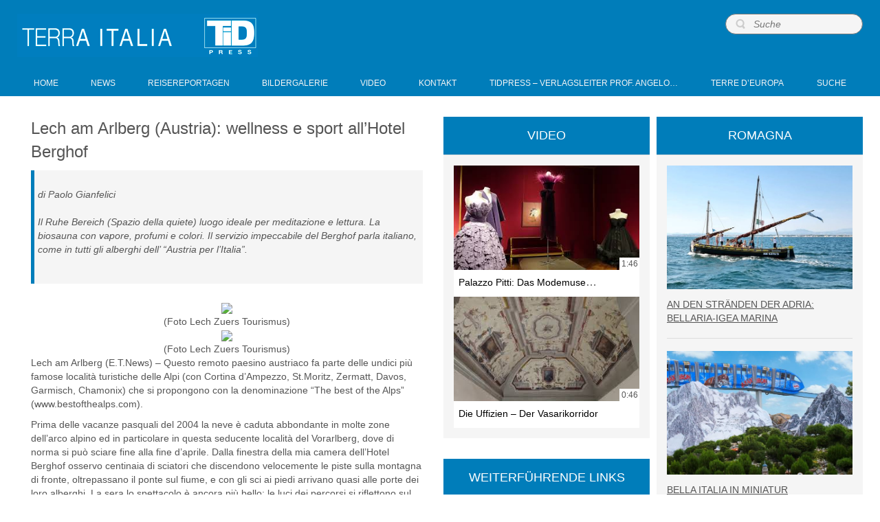

--- FILE ---
content_type: text/html; charset=UTF-8
request_url: http://www.terra-italia.net/tidpress/lech-am-arlberg-austria-wellness-e-sport-allhotel-berghof.html
body_size: 76255
content:
<!DOCTYPE html>
<html dir="ltr" lang="it-IT"
	prefix="og: https://ogp.me/ns#" >
<head>
    <meta charset="UTF-8" />
    
    <link rel="pingback" href="http://www.terra-italia.net/xmlrpc.php" />
    <script>
    var themeHasJQuery = !!window.jQuery;
</script>
<script src="http://www.terra-italia.net/wp-content/themes/TerraItalia2021/jquery.js?ver=1.0.738"></script>
<script>
    window._$ = jQuery.noConflict(themeHasJQuery);
</script>
    <meta name="viewport" content="width=device-width, initial-scale=1.0">
<!--[if lte IE 9]>
<link rel="stylesheet" type="text/css" href="http://www.terra-italia.net/wp-content/themes/TerraItalia2021/layout.ie.css" />
<script src="http://www.terra-italia.net/wp-content/themes/TerraItalia2021/layout.ie.js"></script>
<![endif]-->
<script src="http://www.terra-italia.net/wp-content/themes/TerraItalia2021/layout.core.js"></script>
<script src="http://www.terra-italia.net/wp-content/themes/TerraItalia2021/CloudZoom.js?ver=1.0.738" type="text/javascript"></script>
    
    <title>Lech am Arlberg (Austria): wellness e sport all’Hotel Berghof | Terra Italia</title>
<style type="text/css">			.heateorSssInstagramBackground{background:radial-gradient(circle at 30% 107%,#fdf497 0,#fdf497 5%,#fd5949 45%,#d6249f 60%,#285aeb 90%)}
											.heateor_sss_horizontal_sharing .heateorSssSharing,.heateor_sss_standard_follow_icons_container .heateorSssSharing{
							color: #fff;
						border-width: 0px;
			border-style: solid;
			border-color: transparent;
		}
				.heateor_sss_horizontal_sharing .heateorSssTCBackground{
			color:#666;
		}
				.heateor_sss_horizontal_sharing .heateorSssSharing:hover,.heateor_sss_standard_follow_icons_container .heateorSssSharing:hover{
						border-color: transparent;
		}
		.heateor_sss_vertical_sharing .heateorSssSharing,.heateor_sss_floating_follow_icons_container .heateorSssSharing{
							color: #fff;
						border-width: 0px;
			border-style: solid;
			border-color: transparent;
		}
				.heateor_sss_vertical_sharing .heateorSssTCBackground{
			color:#666;
		}
				.heateor_sss_vertical_sharing .heateorSssSharing:hover,.heateor_sss_floating_follow_icons_container .heateorSssSharing:hover{
						border-color: transparent;
		}
		
		@media screen and (max-width:783px) {.heateor_sss_vertical_sharing{display:none!important}}@media screen and (max-width:783px) {.heateor_sss_floating_follow_icons_container{display:none!important}}</style>
		<!-- All in One SEO 4.1.5.3 -->
		<meta name="description" content="di Paolo Gianfelici Il Ruhe Bereich (Spazio della quiete) luogo ideale per meditazione e lettura. La biosauna con vapore, profumi e colori. Il servizio impeccabile del Berghof parla italiano, come in tutti gli alberghi dell’ “Austria per l’Italia”." />
		<meta name="robots" content="max-image-preview:large" />
		<link rel="canonical" href="http://www.terra-italia.net/tidpress/lech-am-arlberg-austria-wellness-e-sport-allhotel-berghof.html" />
		<meta property="og:locale" content="it_IT" />
		<meta property="og:site_name" content="Terra Italia | TidPress" />
		<meta property="og:type" content="article" />
		<meta property="og:title" content="Lech am Arlberg (Austria): wellness e sport all’Hotel Berghof | Terra Italia" />
		<meta property="og:description" content="di Paolo Gianfelici Il Ruhe Bereich (Spazio della quiete) luogo ideale per meditazione e lettura. La biosauna con vapore, profumi e colori. Il servizio impeccabile del Berghof parla italiano, come in tutti gli alberghi dell’ “Austria per l’Italia”." />
		<meta property="og:url" content="http://www.terra-italia.net/tidpress/lech-am-arlberg-austria-wellness-e-sport-allhotel-berghof.html" />
		<meta property="article:published_time" content="2004-04-01T15:52:00+00:00" />
		<meta property="article:modified_time" content="2004-04-01T15:52:00+00:00" />
		<meta name="twitter:card" content="summary" />
		<meta name="twitter:domain" content="www.terra-italia.net" />
		<meta name="twitter:title" content="Lech am Arlberg (Austria): wellness e sport all’Hotel Berghof | Terra Italia" />
		<meta name="twitter:description" content="di Paolo Gianfelici Il Ruhe Bereich (Spazio della quiete) luogo ideale per meditazione e lettura. La biosauna con vapore, profumi e colori. Il servizio impeccabile del Berghof parla italiano, come in tutti gli alberghi dell’ “Austria per l’Italia”." />
		<script type="application/ld+json" class="aioseo-schema">
			{"@context":"https:\/\/schema.org","@graph":[{"@type":"WebSite","@id":"http:\/\/www.terra-italia.net\/#website","url":"http:\/\/www.terra-italia.net\/","name":"Terra Italia","description":"TidPress","inLanguage":"it-IT","publisher":{"@id":"http:\/\/www.terra-italia.net\/#organization"}},{"@type":"Organization","@id":"http:\/\/www.terra-italia.net\/#organization","name":"Terra Italia","url":"http:\/\/www.terra-italia.net\/"},{"@type":"BreadcrumbList","@id":"http:\/\/www.terra-italia.net\/tidpress\/lech-am-arlberg-austria-wellness-e-sport-allhotel-berghof.html#breadcrumblist","itemListElement":[{"@type":"ListItem","@id":"http:\/\/www.terra-italia.net\/#listItem","position":1,"item":{"@type":"WebPage","@id":"http:\/\/www.terra-italia.net\/","name":"Home","description":"TidPress","url":"http:\/\/www.terra-italia.net\/"},"nextItem":"http:\/\/www.terra-italia.net\/tidpress\/#listItem"},{"@type":"ListItem","@id":"http:\/\/www.terra-italia.net\/tidpress\/#listItem","position":2,"item":{"@type":"WebPage","@id":"http:\/\/www.terra-italia.net\/tidpress\/","name":"TidPress","description":"di Paolo Gianfelici Il Ruhe Bereich (Spazio della quiete) luogo ideale per meditazione e lettura. La biosauna con vapore, profumi e colori. Il servizio impeccabile del Berghof parla italiano, come in tutti gli alberghi dell\u2019 \u201cAustria per l\u2019Italia\u201d.","url":"http:\/\/www.terra-italia.net\/tidpress\/"},"previousItem":"http:\/\/www.terra-italia.net\/#listItem"}]},{"@type":"Person","@id":"http:\/\/www.terra-italia.net\/author\/elviradip#author","url":"http:\/\/www.terra-italia.net\/author\/elviradip","name":"Elvira D'Ippoliti","image":{"@type":"ImageObject","@id":"http:\/\/www.terra-italia.net\/tidpress\/lech-am-arlberg-austria-wellness-e-sport-allhotel-berghof.html#authorImage","url":"http:\/\/1.gravatar.com\/avatar\/1d4676e5eb0815335f15da253484facc?s=96&d=mm&r=g","width":96,"height":96,"caption":"Elvira D'Ippoliti"}},{"@type":"WebPage","@id":"http:\/\/www.terra-italia.net\/tidpress\/lech-am-arlberg-austria-wellness-e-sport-allhotel-berghof.html#webpage","url":"http:\/\/www.terra-italia.net\/tidpress\/lech-am-arlberg-austria-wellness-e-sport-allhotel-berghof.html","name":"Lech am Arlberg (Austria): wellness e sport all\u2019Hotel Berghof | Terra Italia","description":"di Paolo Gianfelici Il Ruhe Bereich (Spazio della quiete) luogo ideale per meditazione e lettura. La biosauna con vapore, profumi e colori. Il servizio impeccabile del Berghof parla italiano, come in tutti gli alberghi dell\u2019 \u201cAustria per l\u2019Italia\u201d.","inLanguage":"it-IT","isPartOf":{"@id":"http:\/\/www.terra-italia.net\/#website"},"breadcrumb":{"@id":"http:\/\/www.terra-italia.net\/tidpress\/lech-am-arlberg-austria-wellness-e-sport-allhotel-berghof.html#breadcrumblist"},"author":"http:\/\/www.terra-italia.net\/author\/elviradip#author","creator":"http:\/\/www.terra-italia.net\/author\/elviradip#author","datePublished":"2004-04-01T15:52:00+02:00","dateModified":"2004-04-01T15:52:00+02:00"},{"@type":"Article","@id":"http:\/\/www.terra-italia.net\/tidpress\/lech-am-arlberg-austria-wellness-e-sport-allhotel-berghof.html#article","name":"Lech am Arlberg (Austria): wellness e sport all\u2019Hotel Berghof | Terra Italia","description":"di Paolo Gianfelici Il Ruhe Bereich (Spazio della quiete) luogo ideale per meditazione e lettura. La biosauna con vapore, profumi e colori. Il servizio impeccabile del Berghof parla italiano, come in tutti gli alberghi dell\u2019 \u201cAustria per l\u2019Italia\u201d.","inLanguage":"it-IT","headline":"Lech am Arlberg (Austria): wellness e sport all\u2019Hotel Berghof","author":{"@id":"http:\/\/www.terra-italia.net\/author\/elviradip#author"},"publisher":{"@id":"http:\/\/www.terra-italia.net\/#organization"},"datePublished":"2004-04-01T15:52:00+02:00","dateModified":"2004-04-01T15:52:00+02:00","articleSection":"TidPress","mainEntityOfPage":{"@id":"http:\/\/www.terra-italia.net\/tidpress\/lech-am-arlberg-austria-wellness-e-sport-allhotel-berghof.html#webpage"},"isPartOf":{"@id":"http:\/\/www.terra-italia.net\/tidpress\/lech-am-arlberg-austria-wellness-e-sport-allhotel-berghof.html#webpage"},"image":{"@type":"ImageObject","@id":"http:\/\/www.terra-italia.net\/#articleImage","url":"http:\/\/test.multiarte.it\/wp-content\/uploads\/20040517-lechestate1.jpg|300|194|"}}]}
		</script>
		<!-- All in One SEO -->

<link rel='dns-prefetch' href='//s.w.org' />
<link rel="alternate" type="application/rss+xml" title="Terra Italia &raquo; Feed" href="http://www.terra-italia.net/feed" />
<link rel="alternate" type="application/rss+xml" title="Terra Italia &raquo; Feed dei commenti" href="http://www.terra-italia.net/comments/feed" />
<link rel="alternate" type="application/rss+xml" title="Terra Italia &raquo; Lech am Arlberg (Austria): wellness e sport all’Hotel Berghof Feed dei commenti" href="http://www.terra-italia.net/tidpress/lech-am-arlberg-austria-wellness-e-sport-allhotel-berghof.html/feed" />
		<script type="text/javascript">
			window._wpemojiSettings = {"baseUrl":"https:\/\/s.w.org\/images\/core\/emoji\/13.1.0\/72x72\/","ext":".png","svgUrl":"https:\/\/s.w.org\/images\/core\/emoji\/13.1.0\/svg\/","svgExt":".svg","source":{"concatemoji":"http:\/\/www.terra-italia.net\/wp-includes\/js\/wp-emoji-release.min.js?ver=5.8.12"}};
			!function(e,a,t){var n,r,o,i=a.createElement("canvas"),p=i.getContext&&i.getContext("2d");function s(e,t){var a=String.fromCharCode;p.clearRect(0,0,i.width,i.height),p.fillText(a.apply(this,e),0,0);e=i.toDataURL();return p.clearRect(0,0,i.width,i.height),p.fillText(a.apply(this,t),0,0),e===i.toDataURL()}function c(e){var t=a.createElement("script");t.src=e,t.defer=t.type="text/javascript",a.getElementsByTagName("head")[0].appendChild(t)}for(o=Array("flag","emoji"),t.supports={everything:!0,everythingExceptFlag:!0},r=0;r<o.length;r++)t.supports[o[r]]=function(e){if(!p||!p.fillText)return!1;switch(p.textBaseline="top",p.font="600 32px Arial",e){case"flag":return s([127987,65039,8205,9895,65039],[127987,65039,8203,9895,65039])?!1:!s([55356,56826,55356,56819],[55356,56826,8203,55356,56819])&&!s([55356,57332,56128,56423,56128,56418,56128,56421,56128,56430,56128,56423,56128,56447],[55356,57332,8203,56128,56423,8203,56128,56418,8203,56128,56421,8203,56128,56430,8203,56128,56423,8203,56128,56447]);case"emoji":return!s([10084,65039,8205,55357,56613],[10084,65039,8203,55357,56613])}return!1}(o[r]),t.supports.everything=t.supports.everything&&t.supports[o[r]],"flag"!==o[r]&&(t.supports.everythingExceptFlag=t.supports.everythingExceptFlag&&t.supports[o[r]]);t.supports.everythingExceptFlag=t.supports.everythingExceptFlag&&!t.supports.flag,t.DOMReady=!1,t.readyCallback=function(){t.DOMReady=!0},t.supports.everything||(n=function(){t.readyCallback()},a.addEventListener?(a.addEventListener("DOMContentLoaded",n,!1),e.addEventListener("load",n,!1)):(e.attachEvent("onload",n),a.attachEvent("onreadystatechange",function(){"complete"===a.readyState&&t.readyCallback()})),(n=t.source||{}).concatemoji?c(n.concatemoji):n.wpemoji&&n.twemoji&&(c(n.twemoji),c(n.wpemoji)))}(window,document,window._wpemojiSettings);
		</script>
		<style type="text/css">
img.wp-smiley,
img.emoji {
	display: inline !important;
	border: none !important;
	box-shadow: none !important;
	height: 1em !important;
	width: 1em !important;
	margin: 0 .07em !important;
	vertical-align: -0.1em !important;
	background: none !important;
	padding: 0 !important;
}
</style>
	<link rel='stylesheet' id='wp-block-library-css'  href='http://www.terra-italia.net/wp-includes/css/dist/block-library/style.min.css?ver=5.8.12' type='text/css' media='all' />
<link rel='stylesheet' id='contact-form-7-css'  href='http://www.terra-italia.net/wp-content/plugins/contact-form-7/includes/css/styles.css?ver=5.5.2' type='text/css' media='all' />
<link rel='stylesheet' id='upw_theme_standard-css'  href='http://www.terra-italia.net/wp-content/plugins/ultimate-posts-widget/css/upw-theme-standard.min.css?ver=5.8.12' type='text/css' media='all' />
<link rel='stylesheet' id='newsletter-css'  href='http://www.terra-italia.net/wp-content/plugins/newsletter/style.css?ver=7.3.1' type='text/css' media='all' />
<link rel='stylesheet' id='heateor_sss_frontend_css-css'  href='http://www.terra-italia.net/wp-content/plugins/sassy-social-share/public/css/sassy-social-share-public.css?ver=3.3.25' type='text/css' media='all' />
<link rel='stylesheet' id='heateor_sss_sharing_default_svg-css'  href='http://www.terra-italia.net/wp-content/plugins/sassy-social-share/admin/css/sassy-social-share-svg.css?ver=3.3.25' type='text/css' media='all' />
<link rel='stylesheet' id='nextgen_widgets_style-css'  href='https://www.terra-italia.net/wp-content/plugins/nextgen-gallery/products/photocrati_nextgen/modules/widget/static/widgets.css?ver=3.17' type='text/css' media='all' />
<link rel='stylesheet' id='nextgen_basic_thumbnails_style-css'  href='https://www.terra-italia.net/wp-content/plugins/nextgen-gallery/products/photocrati_nextgen/modules/nextgen_basic_gallery/static/thumbnails/nextgen_basic_thumbnails.css?ver=3.17' type='text/css' media='all' />
<link rel='stylesheet' id='nextgen_basic_slideshow_style-css'  href='https://www.terra-italia.net/wp-content/plugins/nextgen-gallery/products/photocrati_nextgen/modules/nextgen_basic_gallery/static/slideshow/ngg_basic_slideshow.css?ver=3.17' type='text/css' media='all' />
<link rel='stylesheet' id='theme-bootstrap-css'  href='//www.terra-italia.net/wp-content/themes/TerraItalia2021/bootstrap.css?ver=1.0.738' type='text/css' media='all' />
<link rel='stylesheet' id='theme-style-css'  href='//www.terra-italia.net/wp-content/themes/TerraItalia2021/style.css?ver=1.0.738' type='text/css' media='all' />
<script type='text/javascript' src='http://www.terra-italia.net/wp-includes/js/jquery/jquery.min.js?ver=3.6.0' id='jquery-core-js'></script>
<script type='text/javascript' src='http://www.terra-italia.net/wp-includes/js/jquery/jquery-migrate.min.js?ver=3.3.2' id='jquery-migrate-js'></script>
<script type='text/javascript' src='//www.terra-italia.net/wp-content/themes/TerraItalia2021/bootstrap.min.js?ver=1.0.738' id='theme-bootstrap-js'></script>
<script type='text/javascript' src='//www.terra-italia.net/wp-content/themes/TerraItalia2021/script.js?ver=1.0.738' id='theme-script-js'></script>
<link rel="https://api.w.org/" href="http://www.terra-italia.net/wp-json/" /><link rel="alternate" type="application/json" href="http://www.terra-italia.net/wp-json/wp/v2/posts/55" /><link rel="EditURI" type="application/rsd+xml" title="RSD" href="https://www.terra-italia.net/xmlrpc.php?rsd" />
<link rel="wlwmanifest" type="application/wlwmanifest+xml" href="http://www.terra-italia.net/wp-includes/wlwmanifest.xml" /> 
<link rel='shortlink' href='http://www.terra-italia.net/?p=55' />
<link rel="alternate" type="application/json+oembed" href="http://www.terra-italia.net/wp-json/oembed/1.0/embed?url=http%3A%2F%2Fwww.terra-italia.net%2Ftidpress%2Flech-am-arlberg-austria-wellness-e-sport-allhotel-berghof.html" />
<link rel="alternate" type="text/xml+oembed" href="http://www.terra-italia.net/wp-json/oembed/1.0/embed?url=http%3A%2F%2Fwww.terra-italia.net%2Ftidpress%2Flech-am-arlberg-austria-wellness-e-sport-allhotel-berghof.html&#038;format=xml" />
<script>window.wpJQuery = window.jQuery;</script>    
</head>
<body class="post-template-default single single-post postid-55 single-format-standard  hfeed bootstrap bd-body-6 bd-pagebackground bd-margins">
<header class=" bd-headerarea-1 bd-margins">
        <div class=" bd-layoutbox-3 bd-no-margins clearfix">
    <div class="bd-container-inner">
        
<a class=" bd-logo-3 bd-no-margins" href="https://terra-italia.net">
<img class=" bd-imagestyles-12" src="http://www.terra-italia.net/wp-content/themes/TerraItalia2021/images/850e13b8559d386316e7d968bce68898_LogoTerraItaliabiancoweb.png" alt="Terra Italia">
</a>
	
		<form id="search-10" class=" bd-search-10 hidden-xs form-inline" method="get" name="searchform" action="http://www.terra-italia.net/">
    <div class="bd-container-inner">
        <div class="bd-search-wrapper">
            
                <input name="s" type="text" class=" bd-bootstrapinput-7 form-control" value="" placeholder="Suche">
                <a href="#" class="bd-icon-25 bd-icon " link-disable="true"></a>
        </div>
    </div>
        <script>
        (function (jQuery, $) {
            jQuery('.bd-search-10 .bd-icon-25').on('click', function (e) {
                e.preventDefault();
                jQuery('#search-10').submit();
            });
        })(window._$, window._$);
    </script>
</form>
	
		    
    <nav class=" bd-hmenu-9" data-responsive-menu="true" data-responsive-levels="expand on click">
        
            <div class=" bd-responsivemenu-19 collapse-button">
    <div class="bd-container-inner">
        <div class="bd-menuitem-48 ">
            <a  data-toggle="collapse"
                data-target=".bd-hmenu-9 .collapse-button + .navbar-collapse"
                href="#" onclick="return false;">
                    <span></span>
            </a>
        </div>
    </div>
</div>
            <div class="navbar-collapse collapse">
        
        <div class=" bd-horizontalmenu-7 clearfix">
            <div class="bd-container-inner">
            
<ul class=" bd-menu-14 nav nav-pills nav-justified">
    <li class=" bd-menuitem-41 bd-toplevel-item ">
    <a class=" "  href="https://www.terra-italia.net">
        <span>
            Home        </span>
    </a>    </li>
    
<li class=" bd-menuitem-41 bd-toplevel-item ">
    <a class=" "  href="http://www.terra-italia.net/cat/news">
        <span>
            News        </span>
    </a>    </li>
    
<li class=" bd-menuitem-41 bd-toplevel-item ">
    <a class=" "  href="http://www.terra-italia.net/cat/reisereportagen">
        <span>
            Reisereportagen        </span>
    </a>    </li>
    
<li class=" bd-menuitem-41 bd-toplevel-item ">
    <a class=" "  href="http://www.terra-italia.net/cat/bildergalerie">
        <span>
            Bildergalerie        </span>
    </a>    </li>
    
<li class=" bd-menuitem-41 bd-toplevel-item ">
    <a class=" "  href="http://www.terra-italia.net/videosequenzen">
        <span>
            Video        </span>
    </a>    </li>
    
<li class=" bd-menuitem-41 bd-toplevel-item ">
    <a class=" "  href="http://www.terra-italia.net/kontakt">
        <span>
            Kontakt        </span>
    </a>    </li>
    
<li class=" bd-menuitem-41 bd-toplevel-item ">
    <a class=" "  href="http://www.terra-italia.net/tidpress">
        <span>
            TidPress &#8211; Verlagsleiter Prof. Angelo&hellip;        </span>
    </a>    </li>
    
<li class=" bd-menuitem-41 bd-toplevel-item ">
    <a class=" "  target="_blank" href="https://www.terredeuropa.net">
        <span>
            Terre d&#8217;Europa        </span>
    </a>    </li>
    
<li class=" bd-menuitem-41 bd-toplevel-item ">
    <a class=" "  href="http://www.terra-italia.net/suche">
        <span>
            Suche        </span>
    </a>    </li>
    
</ul>            </div>
        </div>
        
        
            </div>
    </nav>
    
    </div>
</div>
</header>
	
		<div class=" bd-stretchtobottom-1 bd-stretch-to-bottom" data-control-selector=".bd-contentlayout-6">
<div class="bd-contentlayout-6  bd-sheetstyles  bd-no-margins bd-margins" >
    <div class="bd-container-inner">

        <div class="bd-flex-vertical bd-stretch-inner bd-contentlayout-offset">
            
            <div class="bd-flex-horizontal bd-flex-wide bd-no-margins">
                
                <div class="bd-flex-vertical bd-flex-wide bd-no-margins">
                    

                    <div class=" bd-layoutitemsbox-20 bd-flex-wide bd-no-margins">
    <div class=" bd-content-16">
    
        <div class=" bd-blog">
        <div class="bd-container-inner">
        
        
        <div class=" bd-grid-8 bd-margins">
            <div class="container-fluid">
                <div class="separated-grid row">
                        
                        <div class="separated-item-28 col-md-12 ">
                        
                            <div class="bd-griditem-28">
                                <article id="post-55" class=" bd-article-6 clearfix hentry post-55 post type-post status-publish format-standard hentry category-tidpress">
        <h2 class="entry-title  bd-postheader-6">
        Lech am Arlberg (Austria): wellness e sport all’Hotel Berghof    </h2>
	
		<div class=" bd-layoutbox-14 bd-no-margins clearfix">
    <div class="bd-container-inner">
        <div class=" bd-customcmscode-4 bd-tagstyles">
<h2>di Paolo Gianfelici<br />
<br />
Il Ruhe Bereich (Spazio della quiete) luogo ideale per meditazione e lettura. La biosauna con vapore, profumi e colori. Il servizio impeccabile del Berghof parla italiano, come in tutti gli alberghi dell’ “Austria per l’Italia”.<br />
<br />
</h2></div>
    </div>
</div>
	
		<div class=" bd-layoutbox-16 bd-no-margins clearfix">
    <div class="bd-container-inner">
        	
		<div class=" bd-postcontent-10 bd-tagstyles bd-custom-image entry-content bd-contentlayout-offset" >
    <div style="text-align: center"><img src="http://test.multiarte.it/wp-content/uploads/20040517-lechestate1.jpg|300|194|" /><br />
(Foto Lech Zuers Tourismus)</div>
<div style="text-align: center"><img src="http://test.multiarte.it/wp-content/uploads/20040517-lechestate2.jpg|298|194|" /><br />
(Foto Lech Zuers Tourismus)</div>
<p>Lech am Arlberg (E.T.News) &#8211; Questo remoto paesino austriaco fa parte delle undici più famose località turistiche delle Alpi (con Cortina d’Ampezzo, St.Moritz, Zermatt, Davos, Garmisch, Chamonix) che si propongono con la denominazione “The best of the Alps” (www.bestofthealps.com).</p>
<p>Prima delle vacanze pasquali del 2004 la neve è caduta abbondante in molte zone dell’arco alpino ed in particolare in questa seducente località del Vorarlberg, dove di norma si può sciare fine alla fine d’aprile. Dalla finestra della mia camera dell’Hotel Berghof osservo centinaia di sciatori che discendono velocemente le piste sulla montagna di fronte, oltrepassano il ponte sul fiume, e con gli sci ai piedi arrivano quasi alle porte dei loro alberghi. La sera lo spettacolo è ancora più bello: le luci dei percorsi si riflettono sul bianco della neve, incorniciato dal grigio scuro delle foreste circostanti.</p>
<p>Quello che più ti colpisce in questa località turistica è il rispetto per la natura. Le costruzioni sono solo su un versante della valle, sobrie, non alte, in stile alpino e con i tetti spioventi. Sull’altro, una buona parte delle piste da sci, d’estate, è messa a disposizione dei contadini per il pascolo ed è coltivata con sostanze organiche. Duecento case ed alberghi di Lech sono riscaldati da un impianto centralizzato a biomassa (energia ecologica ricavata dai rifiuti del legno).</p>
<p>L’Hotel Berghof è situato al centro di Lech, in posizione alta e dominante sulla vallata. E’ un vero quattro stelle molto accogliente e raffinato. L’arredamento con stampe antiche, cassapanche, armadi, austriaci e tedeschi originali dell’Ottocento crea un’atmosfera molto calda e romantica. I salotti, le sale da pranzo e della prima colazione sono in stile rustico, elegante e discreto.La giovane proprietaria, signora Isabelle Burger, secondo la migliore tradizione alberghiera austriaca, mi accompagna gentilmente alla mia camera e si accerta che tutto sia di mio gradimento.</p>
<p>Faccio una visita al nuovo centro wellness dell’Hotel. Il Ruhe Bereich (Spazio della quiete), immerso nel silenzio, è il luogo ideale per la meditazione e la lettura. I sedili di pietra sono riscaldati, una cascatella d’acqua vivacizza l’atmosfera, un buffet offre tante varietà di frutta e l’acqua fresca e leggera delle montagne del Vorarlberg. In genere, qui si arriva dopo essere passati nella sala di marmo e granito verde del bagno turco, nella sauna finlandese o nella biosauna a 60° che offre oltre al vapore anche musica, profumi e colori blu, giallo, verde ed arancione.</p>
<p>Il servizio del personale del Berghof è impeccabile, e soprattutto, caratteristica degli hotel che appartengono all‘Associazione alberghiera “Austria per l‘Italia“, c’è sempre qualcuno alla reception, al bar o al ristorante che parla l’italiano ed è molto disponibile a dare informazioni su come arrivare in un posto o a spiegarti in cosa consiste una pietanza austriaca. E’ un aiuto importante, quando si viaggia in un paese di lingua tedesca, non conoscendo l’idioma di Goethe.<br />
L’Hotel Berghof resterà aperto fino al 17.04 e riaprirà il 05.12.2004. Questo lungo periodo di chiusura consentirà la realizzazione di alcuni lavori straordinari, come la costruzione di una grande piscina coperta ed una nuova ala per gli ospiti. </p>
<p>Info: <br />
Per prenotazioni Austria per l’Italia Hotels. Corso Lodi 3 (MM Porta Romana) 20135 Milano<br />
Tel. 02 54123312 fax 02 54123186 Numero Verde 800-821189 <br />
E.mail: info@vacanzeinaustria.com www.vacanzeinaustria.com</p>
<p>www.berghof-lech.com<br />
www.lech-zuers.at</p>
<div style="text-align: center"><img src="http://test.multiarte.it/wp-content/uploads/20040517-lech3.jpg|300|400|" /><br />
L&#8217;Hotel Berghof (Foto P.Gianfelici)</div>
<div style="text-align: center"><img src="http://test.multiarte.it/wp-content/uploads/20040517-lech4.jpg|300|400|" /><br />
L&#8217;Hotel Berghof, l&#8217;area wellness (Foto P.Gianfelici)</div>
<div class='heateorSssClear'></div><div  class='heateor_sss_sharing_container heateor_sss_horizontal_sharing' heateor-sss-data-href='http://www.terra-italia.net/tidpress/lech-am-arlberg-austria-wellness-e-sport-allhotel-berghof.html'><div class='heateor_sss_sharing_title' style="font-weight:bold" >Weiterleiten:</div><ul class="heateor_sss_sharing_ul"><li class="heateorSssSharingRound"><i style="width:35px;height:35px;border-radius:999px;" alt="Facebook" Title="Facebook" class="heateorSssSharing heateorSssFacebookBackground" onclick='heateorSssPopup("https://www.facebook.com/sharer/sharer.php?u=http%3A%2F%2Fwww.terra-italia.net%2Ftidpress%2Flech-am-arlberg-austria-wellness-e-sport-allhotel-berghof.html")'><ss style="display:block;border-radius:999px;" class="heateorSssSharingSvg heateorSssFacebookSvg"></ss></i></li><li class="heateorSssSharingRound"><i style="width:35px;height:35px;border-radius:999px;" alt="Twitter" Title="Twitter" class="heateorSssSharing heateorSssTwitterBackground" onclick='heateorSssPopup("http://twitter.com/intent/tweet?text=Lech%20am%20Arlberg%20%28Austria%29%3A%20wellness%20e%20sport%20all%E2%80%99Hotel%20Berghof&url=http%3A%2F%2Fwww.terra-italia.net%2Ftidpress%2Flech-am-arlberg-austria-wellness-e-sport-allhotel-berghof.html")'><ss style="display:block;border-radius:999px;" class="heateorSssSharingSvg heateorSssTwitterSvg"></ss></i></li><li class="heateorSssSharingRound"><i style="width:35px;height:35px;border-radius:999px;" alt="Whatsapp" Title="Whatsapp" class="heateorSssSharing heateorSssWhatsappBackground" onclick='heateorSssPopup("https://web.whatsapp.com/send?text=Lech%20am%20Arlberg%20%28Austria%29%3A%20wellness%20e%20sport%20all%E2%80%99Hotel%20Berghof http%3A%2F%2Fwww.terra-italia.net%2Ftidpress%2Flech-am-arlberg-austria-wellness-e-sport-allhotel-berghof.html")'><ss style="display:block" class="heateorSssSharingSvg heateorSssWhatsappSvg"></ss></i></li><li class="heateorSssSharingRound"><i style="width:35px;height:35px;border-radius:999px;" alt="Email" Title="Email" class="heateorSssSharing heateorSssEmailBackground"  onclick="window.open('mailto:?subject=' + decodeURIComponent('Lech%20am%20Arlberg%20%28Austria%29%3A%20wellness%20e%20sport%20all%E2%80%99Hotel%20Berghof' ).replace('&', '%26') + '&body=' + decodeURIComponent('http%3A%2F%2Fwww.terra-italia.net%2Ftidpress%2Flech-am-arlberg-austria-wellness-e-sport-allhotel-berghof.html' ), '_blank')"><ss style="display:block" class="heateorSssSharingSvg heateorSssEmailSvg"></ss></i></li><li class="heateorSssSharingRound"><i style="width:35px;height:35px;border-radius:999px;" alt="SMS" Title="SMS" class="heateorSssSharing heateorSssSMSBackground"><a href="sms:?&body=Lech%20am%20Arlberg%20%28Austria%29%3A%20wellness%20e%20sport%20all%E2%80%99Hotel%20Berghof http%3A%2F%2Fwww.terra-italia.net%2Ftidpress%2Flech-am-arlberg-austria-wellness-e-sport-allhotel-berghof.html" rel="nofollow"><ss style="display:block" class="heateorSssSharingSvg heateorSssSMSSvg"></ss></a></i></li><li class="heateorSssSharingRound"><i style="width:35px;height:35px;border-radius:999px;" alt="Google Bookmarks" Title="Google Bookmarks" class="heateorSssSharing heateorSssGoogleBookmarksBackground" onclick='heateorSssPopup("https://www.google.com/bookmarks/mark?op=edit&bkmk=http%3A%2F%2Fwww.terra-italia.net%2Ftidpress%2Flech-am-arlberg-austria-wellness-e-sport-allhotel-berghof.html&title=Lech%20am%20Arlberg%20%28Austria%29%3A%20wellness%20e%20sport%20all%E2%80%99Hotel%20Berghof&annotation=")'><ss style="display:block;border-radius:999px;" class="heateorSssSharingSvg heateorSssGoogleBookmarksSvg"></ss></i></li><li class="heateorSssSharingRound"><i style="width:35px;height:35px;border-radius:999px;" alt="Skype" Title="Skype" class="heateorSssSharing heateorSssSkypeBackground" onclick='heateorSssPopup("https://web.skype.com/share?url=http%3A%2F%2Fwww.terra-italia.net%2Ftidpress%2Flech-am-arlberg-austria-wellness-e-sport-allhotel-berghof.html")'><ss style="display:block;border-radius:999px;" class="heateorSssSharingSvg heateorSssSkypeSvg"></ss></i></li><li class="heateorSssSharingRound"><i style="width:35px;height:35px;border-radius:999px;" title="More" alt="More" class="heateorSssSharing heateorSssMoreBackground" onclick="heateorSssMoreSharingPopup(this, 'http://www.terra-italia.net/tidpress/lech-am-arlberg-austria-wellness-e-sport-allhotel-berghof.html', 'Lech%20am%20Arlberg%20%28Austria%29%3A%20wellness%20e%20sport%20all%E2%80%99Hotel%20Berghof', '' )" ><ss style="display:block" class="heateorSssSharingSvg heateorSssMoreSvg"></ss></i></li></ul><div class="heateorSssClear"></div></div><div class='heateorSssClear'></div></div>
	
			
		<div class=" bd-posticondate-12 bd-no-margins">
    <span class=" bd-icon bd-icon-56"><time class="entry-date published updated" datetime="2004-04-01T17:52:00+02:00">01/04/2004</time></span>
</div>
    </div>
</div>
	
		<div class=" bd-layoutbox-18 bd-no-margins clearfix">
    <div class="bd-container-inner">
        <div class=" bd-posticontags-20 bd-no-margins">
        </div>
	
		<div class=" bd-posticoncategory-15 bd-no-margins">
        <span class=" bd-icon bd-icon-61"><span><a href="http://www.terra-italia.net/cat/tidpress" rel="category tag">TidPress</a></span></span>
    </div>
    </div>
</div>
	
		<p class=" bd-textblock-2 bd-content-element">
    © Copyright TidPress Terra Italia.<br></p>
</article>
                                                                                                                                </div>
                        </div>
                </div>
            </div>
        </div>
        <div class=" bd-blogpagination-5">
    <ul class="bd-pagination-6 pagination">
        <li class="bd-paginationitem-6">
        <a href="http://www.terra-italia.net/tidpress/mythos-florenz-wer-kennt-ihn-nicht.html" title="Mythos Florenz: Wer kennt ihn nicht!" rel="prev">&laquo; Mythos Florenz: Wer kennt ihn nicht!</a>    </li>
    
        <li class="bd-paginationitem-6">
        <a href="http://www.terra-italia.net/tidpress/als-florenz-noch-europaische-hauptstadt-der-naturwissenschaften-war.html" title="Als Florenz noch europäische Hauptstadt der Naturwissenschaften war" rel="next">Als Florenz noch europäische Hauptstadt der Naturwissenschaften war &raquo;</a>    </li>
    </ul>
</div>
        </div>
    </div>
</div>
</div>

                    
                </div>
                
 
                                    <aside class="bd-sidebararea-1-column  bd-flex-vertical bd-flex-fixed">
                    <div class="bd-sidebararea-1 bd-flex-wide  bd-contentlayout-offset">
                        
                        <div class=" bd-layoutcontainer-20 bd-columns bd-no-margins">
    <div class="bd-container-inner">
        <div class="container-fluid">
            <div class="row ">
                <div class=" bd-columnwrapper-70 
 col-sm-6">
    <div class="bd-layoutcolumn-70 bd-column" ><div class="bd-vertical-align-wrapper"><div  class=" bd-primarywidgetarea-33 clearfix" data-position="primary"><div class=" bd-block-15 bd-own-margins widget widget_yourchannel_widget" data-block-id="yourchannel_widget-3">
        
    <div class=" bd-blockheader bd-tagstyles">
        <h4>video</h4>
    </div>
    
    <div class=" bd-blockcontent bd-tagstyles ">
		<div class="pbc-wrapper ">
			<div class="yrc-shell-cover " data-yrc-uid="697d60c8237bd" data-yrc-channel="{&quot;meta&quot;:{&quot;user&quot;:&quot;Terra Italia&quot;,&quot;channel&quot;:&quot;UCt8905_G_1F0KtOYylUSkrg&quot;,&quot;key&quot;:&quot;yrc_1436607745&quot;,&quot;apikey&quot;:&quot;AIzaSyC0_USE1Tmx8iDdF5UV2Ui7bBKCZVmdeLM&quot;,&quot;channel_uploads&quot;:&quot;UUt8905_G_1F0KtOYylUSkrg&quot;,&quot;onlyonce&quot;:&quot;&quot;,&quot;tag&quot;:&quot;ultimi&quot;,&quot;search&quot;:{&quot;rtc&quot;:&quot;&quot;},&quot;default_sorting&quot;:&quot;date&quot;,&quot;maxv&quot;:&quot;2&quot;,&quot;per_page&quot;:&quot;2&quot;,&quot;autoplay&quot;:&quot;&quot;,&quot;cache&quot;:&quot;1440&quot;,&quot;blacklist&quot;:&quot;&quot;,&quot;ads&quot;:&quot;1&quot;,&quot;temp_sort&quot;:&quot;date&quot;,&quot;blacklisted_playlists&quot;:&quot;&quot;,&quot;whitelisted_playlists&quot;:&quot;&quot;,&quot;playlist&quot;:&quot;PLdvBjYPs_EvTnKcBu5N64stSin14LfUS0&quot;,&quot;uid&quot;:&quot;697d60c8237bd&quot;,&quot;nocookie&quot;:&quot;&quot;},&quot;style&quot;:{&quot;colors&quot;:{&quot;item&quot;:{&quot;background&quot;:&quot;#fff&quot;},&quot;button&quot;:{&quot;background&quot;:&quot;#333&quot;,&quot;color&quot;:&quot;#fff&quot;},&quot;color&quot;:{&quot;text&quot;:&quot;#fff&quot;,&quot;link&quot;:&quot;#000&quot;,&quot;menu&quot;:&quot;#000&quot;,&quot;meta&quot;:&quot;inherit&quot;},&quot;rating&quot;:{&quot;like&quot;:&quot;#30DBBF&quot;,&quot;dislike&quot;:&quot;#111111&quot;,&quot;neutral&quot;:&quot;#bbbbbb&quot;},&quot;input&quot;:{&quot;background&quot;:&quot;#333&quot;,&quot;color&quot;:&quot;#fff&quot;}},&quot;fit&quot;:&quot;false&quot;,&quot;playlists&quot;:&quot;&quot;,&quot;uploads&quot;:&quot;true&quot;,&quot;video_style&quot;:[&quot;small&quot;,&quot;open&quot;],&quot;player_mode&quot;:&quot;0&quot;,&quot;truncate&quot;:&quot;1&quot;,&quot;banner&quot;:&quot;&quot;,&quot;thumb_margin&quot;:&quot;8&quot;,&quot;play_icon&quot;:&quot;&quot;,&quot;player_top&quot;:&quot;title&quot;,&quot;thumb_image_size&quot;:&quot;medium&quot;,&quot;rating_style&quot;:&quot;1&quot;,&quot;search&quot;:&quot;&quot;,&quot;menu&quot;:&quot;&quot;,&quot;search_on_top&quot;:&quot;&quot;,&quot;ratings&quot;:&quot;&quot;,&quot;load_first&quot;:&quot;&quot;,&quot;autoplay_next&quot;:&quot;&quot;,&quot;pagination&quot;:&quot;&quot;,&quot;subscriber&quot;:&quot;default&quot;,&quot;subscriber_count&quot;:&quot;default&quot;,&quot;subscribe_button&quot;:&quot;&quot;,&quot;theme&quot;:{&quot;videos&quot;:{&quot;style&quot;:&quot;__list&quot;,&quot;thumb&quot;:[&quot;large&quot;,&quot;open&quot;],&quot;desc&quot;:&quot;&quot;,&quot;carousel&quot;:{&quot;thumbs&quot;:&quot;4&quot;,&quot;thumbs_to_slide&quot;:&quot;2&quot;,&quot;spacing&quot;:&quot;8&quot;},&quot;carousel_nav&quot;:{&quot;modifier&quot;:&quot;__sides&quot;,&quot;position&quot;:&quot;left-none&quot;,&quot;location&quot;:&quot;prepend&quot;,&quot;background&quot;:&quot;#fff&quot;,&quot;color&quot;:&quot;#000&quot;,&quot;font_size&quot;:&quot;2&quot;,&quot;border_radius&quot;:&quot;0&quot;}},&quot;playlists&quot;:{&quot;style&quot;:&quot;__grid&quot;,&quot;thumb&quot;:[&quot;large&quot;,&quot;open&quot;],&quot;desc&quot;:&quot;&quot;,&quot;carousel&quot;:{&quot;thumbs&quot;:&quot;4&quot;,&quot;thumbs_to_slide&quot;:&quot;2&quot;,&quot;spacing&quot;:&quot;8&quot;},&quot;carousel_nav&quot;:{&quot;modifier&quot;:&quot;__sides&quot;,&quot;position&quot;:&quot;left-none&quot;,&quot;location&quot;:&quot;prepend&quot;,&quot;background&quot;:&quot;#fff&quot;,&quot;color&quot;:&quot;#000&quot;,&quot;font_size&quot;:&quot;2&quot;,&quot;border_radius&quot;:&quot;0&quot;}},&quot;a&quot;:&quot;1&quot;},&quot;youtube_play_icon&quot;:&quot;&quot;,&quot;default_tab&quot;:&quot;uploads&quot;,&quot;sticky&quot;:{&quot;enable&quot;:&quot;&quot;,&quot;width&quot;:&quot;400&quot;,&quot;position&quot;:&quot;bottom-right&quot;,&quot;only_above&quot;:&quot;768&quot;,&quot;margin&quot;:&quot;12&quot;},&quot;player&quot;:{&quot;show_desc&quot;:&quot;&quot;,&quot;show_meta&quot;:&quot;&quot;},&quot;comments&quot;:{&quot;show&quot;:&quot;&quot;,&quot;limit&quot;:&quot;20&quot;,&quot;order&quot;:&quot;relevance&quot;,&quot;search_term&quot;:&quot;&quot;,&quot;filter&quot;:&quot;&quot;,&quot;after_play&quot;:&quot;1&quot;},&quot;rtl&quot;:false},&quot;css&quot;:&quot;.yrc-video-views{ display:none; } .yrc-video-date{ display:none; } .yrc-item{ padding:0; margin:0 0 auto 0; } .yrc-core{ padding-left: 0px !important; } li.yrc-item:before{ content: none !important; }&quot;}" data-yrc-setup=""></div>
			<script data-cfasync="false" type="text/javascript">
				if( !window.YRC ) var YRC = {Data:{}};
				YRC.Data["697d60c8237bd"] = {"uploads":{"fetched_at":1769741078,"nextPageToken":"EAAaHlBUOkNBSWlFRFZGTTBGRVJqQXlRamxETlRkR1JqWQ","pageInfo":{"totalResults":42,"resultsPerPage":2},"items":[{"kind":"youtube#playlistItem","id":"AnYXr3ubRoQ","snippet":{"publishedAt":"2024-07-03T12:12:12Z","channelId":"UCt8905_G_1F0KtOYylUSkrg","title":"Palazzo Pitti: Das Modemuseum","description":"Die Er\u00f6ffnung des neuen Modemuseums findet am 16. Juli 2024 statt","thumbnails":{"default":{"url":"https:\/\/i.ytimg.com\/vi\/AnYXr3ubRoQ\/default.jpg","width":120,"height":90},"medium":{"url":"https:\/\/i.ytimg.com\/vi\/AnYXr3ubRoQ\/mqdefault.jpg","width":320,"height":180},"high":{"url":"https:\/\/i.ytimg.com\/vi\/AnYXr3ubRoQ\/hqdefault.jpg","width":480,"height":360},"standard":{"url":"https:\/\/i.ytimg.com\/vi\/AnYXr3ubRoQ\/sddefault.jpg","width":640,"height":480},"maxres":{"url":"https:\/\/i.ytimg.com\/vi\/AnYXr3ubRoQ\/maxresdefault.jpg","width":1280,"height":720}},"channelTitle":"Terra Italia","playlistId":"PLdvBjYPs_EvTnKcBu5N64stSin14LfUS0","position":0,"resourceId":{"kind":"youtube#video","videoId":"AnYXr3ubRoQ"},"videoOwnerChannelTitle":"Terra Italia","videoOwnerChannelId":"UCt8905_G_1F0KtOYylUSkrg"},"contentDetails":{"duration":"PT1M46S","dimension":"2d","definition":"hd","caption":"false","licensedContent":false,"contentRating":{},"projection":"rectangular"},"statistics":{"viewCount":"42","likeCount":"0","favoriteCount":"0","commentCount":"0"}},{"kind":"youtube#playlistItem","id":"IzSZWzayzDY","snippet":{"publishedAt":"2024-07-03T12:09:24Z","channelId":"UCt8905_G_1F0KtOYylUSkrg","title":"Die Uffizien \u2013 Der Vasarikorridor","description":"","thumbnails":{"default":{"url":"https:\/\/i.ytimg.com\/vi\/IzSZWzayzDY\/default.jpg","width":120,"height":90},"medium":{"url":"https:\/\/i.ytimg.com\/vi\/IzSZWzayzDY\/mqdefault.jpg","width":320,"height":180},"high":{"url":"https:\/\/i.ytimg.com\/vi\/IzSZWzayzDY\/hqdefault.jpg","width":480,"height":360},"standard":{"url":"https:\/\/i.ytimg.com\/vi\/IzSZWzayzDY\/sddefault.jpg","width":640,"height":480}},"channelTitle":"Terra Italia","playlistId":"PLdvBjYPs_EvTnKcBu5N64stSin14LfUS0","position":1,"resourceId":{"kind":"youtube#video","videoId":"IzSZWzayzDY"},"videoOwnerChannelTitle":"Terra Italia","videoOwnerChannelId":"UCt8905_G_1F0KtOYylUSkrg"},"contentDetails":{"duration":"PT46S","dimension":"2d","definition":"hd","caption":"false","licensedContent":false,"contentRating":{},"projection":"rectangular"},"statistics":{"viewCount":"38","likeCount":"0","favoriteCount":"0","commentCount":"0"}}]}};
				(function(){
					if(!YRC.loaded){
					    YRC.loaded = true;
						function YRC_Loader(){
							//YRC.loaded = true;
							YRC.is_pro = true;
							YRC.is_pb = false;
							YRC.lang = {"form":{"Videos":"Videos","Playlists":"Playlists","Search":"Search","Loading":"Loading","more":"more","Nothing_found":"Nothing found","Prev":"Previous","Next":"Next"},"fui":{"sort_by":"Sort by","relevant":"Relevant","latest":"Latest","liked":"Liked","title":"Title","views":"Views","duration":"Duration","any":"Any","_short":"Short","medium":"Medium","_long":"Long","uploaded":"Uploaded","all_time":"All time","live_now":"Live Now","today":"Today","ago":"ago","last":"Last","day":"day","days":"days","week":"week","weeks":"weeks","month":"month","months":"months","year":"year","years":"years","older":"Older","show_more":"Show More","show_less":"Show Less","reply":"REPLY","view_replies":"View replies","write_comment":"Write comment...","billion":"B","million":"M","thousand":"K","max_plain_number":1000,"wplocale":"it_IT"}};
							YRC.is_admin = false;
							var script = document.createElement("script");
								script.setAttribute("data-cfasync", "false");
								script.setAttribute("type", "text/javascript");
								script.src = "http://www.terra-italia.net/wp-content/plugins/yourchannel/js/yrc.js?1.5.8-pro";
								script.id = "yrc-script";
								document.querySelector("head").appendChild(script);
							var style = document.createElement("link");
								style.rel = "stylesheet";
								style.href = "http://www.terra-italia.net/wp-content/plugins/yourchannel/css/style.css?1.5.8-pro";
								style.type = "text/css";
								document.querySelector("head").appendChild(style);
						}
						if(window.jQuery){YRC_Loader();}else { var yrctimer2324 = window.setInterval(function(){
							if(window.jQuery){YRC_Loader(); window.clearInterval(yrctimer2324); }
						}, 250);}
					} else {if(YRC.EM)YRC.EM.trigger("yrc.newchannel");}
				}());</script>		</div>
		</div>
</div>
    <div class=" bd-block-15 bd-own-margins widget widget_yarpp_widget" data-block-id="yarpp_widget-2">
        
    <div class=" bd-blockheader bd-tagstyles">
        <h4>WEITERFÜHRENDE LINKS</h4>
    </div>
    
    <div class=" bd-blockcontent bd-tagstyles ">
<div class='yarpp yarpp-related yarpp-related-widget yarpp-template-list'>
<ol><li><a href="http://www.terra-italia.net/tidpress/montefalco-von-edlen-falken-antiken-fresken-und-susen-fassern.html" rel="bookmark">Montefalco: Von edlen Falken, antiken Fresken und süßen Fässern</a></li><li><a href="http://www.terra-italia.net/tidpress/in-verona-begegnet-sich-europa-eine-stadt-mit-hohem-anspruch.html" rel="bookmark">&#8220;In Verona begegnet sich Europa&#8221; &#8211; eine Stadt mit hohem Anspruch</a></li><li><a href="http://www.terra-italia.net/tidpress/wahle-die-stadt-aus-an-alles-ubrige-denkt-starhotels.html" rel="bookmark">&#8220;Wähle die Stadt aus, an alles Übrige denkt Starhotels&#8221;</a></li><li><a href="http://www.terra-italia.net/tidpress/dreilanderecke-italien-osterreich-sloweniendie-grenze-im-wald-2.html" rel="bookmark">Dreiländerecke:  Italien-Österreich-SlowenienDie Grenze im Wald (2)</a></li></ol>
</div>
</div>
</div>
    <div class=" bd-block-15 bd-own-margins widget widget_ultimate_posts" data-block-id="sticky-posts-2">
        
    <div class=" bd-blockheader bd-tagstyles">
        <h4>Bildergalerie</h4>
    </div>
    
    <div class=" bd-blockcontent bd-tagstyles ">


<div class="upw-posts hfeed">

  
      
        
        <article class="post-31676 post type-post status-publish format-standard has-post-thumbnail hentry category-bildergalerie tag-botanischergarten tag-fruhling tag-hanami tag-rom">

          <header>

                          <div class="entry-image">
                <a href="http://www.terra-italia.net/bildergalerie/rom-die-blute-der-japanischen-kirschbaume.html" rel="bookmark">
                  <img width="580" height="387" src="https://www.terra-italia.net/wp-content/uploads/ortob1.jpg" class="attachment-medium_large size-medium_large wp-post-image" alt="" loading="lazy" srcset="https://www.terra-italia.net/wp-content/uploads/ortob1.jpg 580w, https://www.terra-italia.net/wp-content/uploads/ortob1-300x200.jpg 300w" sizes="(max-width: 580px) 100vw, 580px" />                </a>
              </div>
            
                          <h4 class="entry-title">
                <a href="http://www.terra-italia.net/bildergalerie/rom-die-blute-der-japanischen-kirschbaume.html" rel="bookmark">
                  Rom: die Blüte der japanischen Kirschbäume                </a>
              </h4>
            
            
          </header>

          
          <footer>

            
            
            
          </footer>

        </article>

      
        
        <article class="post-3489 post type-post status-publish format-standard has-post-thumbnail hentry category-bildergalerie tag-cilento tag-kampanien">

          <header>

                          <div class="entry-image">
                <a href="http://www.terra-italia.net/bildergalerie/cilento-kampanien-bootstour-entlang-der-kuste.html" rel="bookmark">
                  <img width="768" height="576" src="https://www.terra-italia.net/wp-content/uploads/116.jpg" class="attachment-medium_large size-medium_large wp-post-image" alt="" loading="lazy" srcset="https://www.terra-italia.net/wp-content/uploads/116.jpg 800w, https://www.terra-italia.net/wp-content/uploads/116-300x225.jpg 300w" sizes="(max-width: 768px) 100vw, 768px" />                </a>
              </div>
            
                          <h4 class="entry-title">
                <a href="http://www.terra-italia.net/bildergalerie/cilento-kampanien-bootstour-entlang-der-kuste.html" rel="bookmark">
                  Cilento (Kampanien), Bootstour entlang der Küste                </a>
              </h4>
            
            
          </header>

          
          <footer>

            
            
            
          </footer>

        </article>

      
        
        <article class="post-5777 post type-post status-publish format-standard has-post-thumbnail hentry category-bildergalerie tag-apulien">

          <header>

                          <div class="entry-image">
                <a href="http://www.terra-italia.net/bildergalerie/otranto-und-torre-del-serpe.html" rel="bookmark">
                  <img width="768" height="509" src="https://www.terra-italia.net/wp-content/uploads/Punta-Palascia-Foto-Paolo-Gianfelici2.jpg" class="attachment-medium_large size-medium_large wp-post-image" alt="" loading="lazy" srcset="https://www.terra-italia.net/wp-content/uploads/Punta-Palascia-Foto-Paolo-Gianfelici2.jpg 800w, https://www.terra-italia.net/wp-content/uploads/Punta-Palascia-Foto-Paolo-Gianfelici2-300x198.jpg 300w" sizes="(max-width: 768px) 100vw, 768px" />                </a>
              </div>
            
                          <h4 class="entry-title">
                <a href="http://www.terra-italia.net/bildergalerie/otranto-und-torre-del-serpe.html" rel="bookmark">
                  Otranto und Torre del Serpe                </a>
              </h4>
            
            
          </header>

          
          <footer>

            
            
            
          </footer>

        </article>

      
        
        <article class="post-9516 post type-post status-publish format-standard has-post-thumbnail hentry category-bildergalerie tag-rom">

          <header>

                          <div class="entry-image">
                <a href="http://www.terra-italia.net/bildergalerie/9516.html" rel="bookmark">
                  <img width="768" height="509" src="https://www.terra-italia.net/wp-content/uploads/Roma-Domus-Romanae-Foto-E-Dippoliti-15copertina.jpg" class="attachment-medium_large size-medium_large wp-post-image" alt="" loading="lazy" srcset="https://www.terra-italia.net/wp-content/uploads/Roma-Domus-Romanae-Foto-E-Dippoliti-15copertina.jpg 800w, https://www.terra-italia.net/wp-content/uploads/Roma-Domus-Romanae-Foto-E-Dippoliti-15copertina-300x199.jpg 300w" sizes="(max-width: 768px) 100vw, 768px" />                </a>
              </div>
            
                          <h4 class="entry-title">
                <a href="http://www.terra-italia.net/bildergalerie/9516.html" rel="bookmark">
                  Domus Romanae                </a>
              </h4>
            
            
          </header>

          
          <footer>

            
            
            
          </footer>

        </article>

      
        
        <article class="post-30024 post type-post status-publish format-standard has-post-thumbnail hentry category-bildergalerie tag-venedig tag-venetien">

          <header>

                          <div class="entry-image">
                <a href="http://www.terra-italia.net/bildergalerie/venedig-stadtviertel-von-san-polo.html" rel="bookmark">
                  <img width="768" height="486" src="https://www.terra-italia.net/wp-content/uploads/20221006_122205-768x486.jpg" class="attachment-medium_large size-medium_large wp-post-image" alt="" loading="lazy" srcset="https://www.terra-italia.net/wp-content/uploads/20221006_122205-768x486.jpg 768w, https://www.terra-italia.net/wp-content/uploads/20221006_122205-300x190.jpg 300w, https://www.terra-italia.net/wp-content/uploads/20221006_122205-1024x648.jpg 1024w, https://www.terra-italia.net/wp-content/uploads/20221006_122205-1536x972.jpg 1536w, https://www.terra-italia.net/wp-content/uploads/20221006_122205.jpg 1580w" sizes="(max-width: 768px) 100vw, 768px" />                </a>
              </div>
            
                          <h4 class="entry-title">
                <a href="http://www.terra-italia.net/bildergalerie/venedig-stadtviertel-von-san-polo.html" rel="bookmark">
                  Venedig, Stadtviertel von San Polo                </a>
              </h4>
            
            
          </header>

          
          <footer>

            
            
            
          </footer>

        </article>

      
        
        <article class="post-25393 post type-post status-publish format-standard has-post-thumbnail hentry category-bildergalerie tag-insel-linosa tag-sizilien">

          <header>

                          <div class="entry-image">
                <a href="http://www.terra-italia.net/bildergalerie/linosa-die-gruene-ruhige-insel-im-mittelmeer.html" rel="bookmark">
                  <img width="768" height="509" src="https://www.terra-italia.net/wp-content/uploads/Insel-Linosa-Brunella-Marcelli-132.jpg" class="attachment-medium_large size-medium_large wp-post-image" alt="" loading="lazy" srcset="https://www.terra-italia.net/wp-content/uploads/Insel-Linosa-Brunella-Marcelli-132.jpg 800w, https://www.terra-italia.net/wp-content/uploads/Insel-Linosa-Brunella-Marcelli-132-300x199.jpg 300w" sizes="(max-width: 768px) 100vw, 768px" />                </a>
              </div>
            
                          <h4 class="entry-title">
                <a href="http://www.terra-italia.net/bildergalerie/linosa-die-gruene-ruhige-insel-im-mittelmeer.html" rel="bookmark">
                  Linosa, die grüne, ruhige Insel im Mittelmeer                </a>
              </h4>
            
            
          </header>

          
          <footer>

            
            
            
          </footer>

        </article>

      
        
        <article class="post-27235 post type-post status-publish format-standard has-post-thumbnail hentry category-bildergalerie tag-sizilien tag-taormina">

          <header>

                          <div class="entry-image">
                <a href="http://www.terra-italia.net/bildergalerie/die-juvelen-von-taormina.html" rel="bookmark">
                  <img width="580" height="387" src="https://www.terra-italia.net/wp-content/uploads/Taormina-Paolo-Gianfelici-4bis.jpg" class="attachment-medium_large size-medium_large wp-post-image" alt="" loading="lazy" srcset="https://www.terra-italia.net/wp-content/uploads/Taormina-Paolo-Gianfelici-4bis.jpg 580w, https://www.terra-italia.net/wp-content/uploads/Taormina-Paolo-Gianfelici-4bis-300x200.jpg 300w" sizes="(max-width: 580px) 100vw, 580px" />                </a>
              </div>
            
                          <h4 class="entry-title">
                <a href="http://www.terra-italia.net/bildergalerie/die-juvelen-von-taormina.html" rel="bookmark">
                  Die Juwelen von Taormina                </a>
              </h4>
            
            
          </header>

          
          <footer>

            
            
            
          </footer>

        </article>

      
  
</div>

</div>
</div></div></div></div>
</div>
	
		<div class=" bd-columnwrapper-71 
 col-sm-6">
    <div class="bd-layoutcolumn-71 bd-column" ><div class="bd-vertical-align-wrapper"><div  class=" bd-secondarywidgetarea-35 clearfix" data-position="secondary"><div class=" bd-block-19 bd-own-margins widget widget_ultimate_posts" data-block-id="sticky-posts-3">
        
    <div class=" bd-blockheader bd-tagstyles">
        <h4>Romagna</h4>
    </div>
    
    <div class=" bd-blockcontent bd-tagstyles ">


<div class="upw-posts hfeed">

  
      
        
        <article class="post-29489 post type-post status-publish format-standard has-post-thumbnail hentry category-reisereportagen tag-romagna">

          <header>

                          <div class="entry-image">
                <a href="http://www.terra-italia.net/reisereportagen/an-den-stranden-der-adria-bellaria-igea-marina.html" rel="bookmark">
                  <img width="580" height="387" src="https://www.terra-italia.net/wp-content/uploads/Bellaria-Foto-Paolo-Gianfelici-3.jpg" class="attachment-medium_large size-medium_large wp-post-image" alt="" loading="lazy" srcset="https://www.terra-italia.net/wp-content/uploads/Bellaria-Foto-Paolo-Gianfelici-3.jpg 580w, https://www.terra-italia.net/wp-content/uploads/Bellaria-Foto-Paolo-Gianfelici-3-300x200.jpg 300w" sizes="(max-width: 580px) 100vw, 580px" />                </a>
              </div>
            
                          <h4 class="entry-title">
                <a href="http://www.terra-italia.net/reisereportagen/an-den-stranden-der-adria-bellaria-igea-marina.html" rel="bookmark">
                  An den Stränden der Adria: Bellaria-Igea Marina                </a>
              </h4>
            
            
          </header>

          
          <footer>

            
            
            
          </footer>

        </article>

      
        
        <article class="post-29462 post type-post status-publish format-standard has-post-thumbnail hentry category-reisereportagen tag-romagna">

          <header>

                          <div class="entry-image">
                <a href="http://www.terra-italia.net/reisereportagen/bella-italia-in-miniatur.html" rel="bookmark">
                  <img width="580" height="387" src="https://www.terra-italia.net/wp-content/uploads/Foto-Italia-in-miniatura-3.jpg" class="attachment-medium_large size-medium_large wp-post-image" alt="" loading="lazy" srcset="https://www.terra-italia.net/wp-content/uploads/Foto-Italia-in-miniatura-3.jpg 580w, https://www.terra-italia.net/wp-content/uploads/Foto-Italia-in-miniatura-3-300x200.jpg 300w" sizes="(max-width: 580px) 100vw, 580px" />                </a>
              </div>
            
                          <h4 class="entry-title">
                <a href="http://www.terra-italia.net/reisereportagen/bella-italia-in-miniatur.html" rel="bookmark">
                  Bella Italia in Miniatur                </a>
              </h4>
            
            
          </header>

          
          <footer>

            
            
            
          </footer>

        </article>

      
        
        <article class="post-29514 post type-post status-publish format-standard has-post-thumbnail hentry category-reisereportagen tag-romagna">

          <header>

                          <div class="entry-image">
                <a href="http://www.terra-italia.net/reisereportagen/montebello-das-schloss-von-azzurrina-und-elides-tagliatelle.html" rel="bookmark">
                  <img width="580" height="387" src="https://www.terra-italia.net/wp-content/uploads/Montebello-Torriana-Foto-Paolo-Gianfelici-5.jpg" class="attachment-medium_large size-medium_large wp-post-image" alt="" loading="lazy" srcset="https://www.terra-italia.net/wp-content/uploads/Montebello-Torriana-Foto-Paolo-Gianfelici-5.jpg 580w, https://www.terra-italia.net/wp-content/uploads/Montebello-Torriana-Foto-Paolo-Gianfelici-5-300x200.jpg 300w" sizes="(max-width: 580px) 100vw, 580px" />                </a>
              </div>
            
                          <h4 class="entry-title">
                <a href="http://www.terra-italia.net/reisereportagen/montebello-das-schloss-von-azzurrina-und-elides-tagliatelle.html" rel="bookmark">
                  Montebello, das Schloss von Azzurrina und Elides Tagliatelle                </a>
              </h4>
            
            
          </header>

          
          <footer>

            
            
            
          </footer>

        </article>

      
        
        <article class="post-21632 post type-post status-publish format-standard has-post-thumbnail hentry category-reisereportagen tag-romagna">

          <header>

                          <div class="entry-image">
                <a href="http://www.terra-italia.net/reisereportagen/das-bidente-tal-die-andere-romagna.html" rel="bookmark">
                  <img width="768" height="509" src="https://www.terra-italia.net/wp-content/uploads/Fattorie-Faggioli.jpg" class="attachment-medium_large size-medium_large wp-post-image" alt="" loading="lazy" srcset="https://www.terra-italia.net/wp-content/uploads/Fattorie-Faggioli.jpg 800w, https://www.terra-italia.net/wp-content/uploads/Fattorie-Faggioli-300x199.jpg 300w" sizes="(max-width: 768px) 100vw, 768px" />                </a>
              </div>
            
                          <h4 class="entry-title">
                <a href="http://www.terra-italia.net/reisereportagen/das-bidente-tal-die-andere-romagna.html" rel="bookmark">
                  Das Bidente-Tal: die „andere“ Romagna                </a>
              </h4>
            
            
          </header>

          
          <footer>

            
            
            
          </footer>

        </article>

      
        
        <article class="post-18200 post type-post status-publish format-standard has-post-thumbnail hentry category-reisereportagen tag-museum-ueber-faschismus tag-predappio tag-romagna">

          <header>

                          <div class="entry-image">
                <a href="http://www.terra-italia.net/reisereportagen/romagna-das-erste-italienische-museum-ueber-faschismus-in-predappio.html" rel="bookmark">
                  <img width="768" height="509" src="https://www.terra-italia.net/wp-content/uploads/6DSC_2612.jpg" class="attachment-medium_large size-medium_large wp-post-image" alt="" loading="lazy" srcset="https://www.terra-italia.net/wp-content/uploads/6DSC_2612.jpg 800w, https://www.terra-italia.net/wp-content/uploads/6DSC_2612-300x199.jpg 300w" sizes="(max-width: 768px) 100vw, 768px" />                </a>
              </div>
            
                          <h4 class="entry-title">
                <a href="http://www.terra-italia.net/reisereportagen/romagna-das-erste-italienische-museum-ueber-faschismus-in-predappio.html" rel="bookmark">
                  Romagna: das erste italienische Museum über Faschismus in Predappio                </a>
              </h4>
            
            
          </header>

          
          <footer>

            
            
            
          </footer>

        </article>

      
        
        <article class="post-18120 post type-post status-publish format-standard has-post-thumbnail hentry category-reisereportagen tag-agriturismi tag-bauernhof tag-essen tag-romagna">

          <header>

                          <div class="entry-image">
                <a href="http://www.terra-italia.net/reisereportagen/romagna-borgo-basino-und-galeata-im-tal-des-flusses-bidente.html" rel="bookmark">
                  <img width="768" height="509" src="https://www.terra-italia.net/wp-content/uploads/Borgo-Basino-Valerio-Magini-C.jpg" class="attachment-medium_large size-medium_large wp-post-image" alt="" loading="lazy" srcset="https://www.terra-italia.net/wp-content/uploads/Borgo-Basino-Valerio-Magini-C.jpg 800w, https://www.terra-italia.net/wp-content/uploads/Borgo-Basino-Valerio-Magini-C-300x199.jpg 300w" sizes="(max-width: 768px) 100vw, 768px" />                </a>
              </div>
            
                          <h4 class="entry-title">
                <a href="http://www.terra-italia.net/reisereportagen/romagna-borgo-basino-und-galeata-im-tal-des-flusses-bidente.html" rel="bookmark">
                  Romagna: Borgo Basino und Galeata im Tal des Flusses Bidente                </a>
              </h4>
            
            
          </header>

          
          <footer>

            
            
            
          </footer>

        </article>

      
  
</div>

</div>
</div></div></div></div>
</div>
            </div>
        </div>
    </div>
</div>                        
                    </div>
                </aside>
                                </div>
            
        </div>

    </div>
</div></div>
	
		<footer class=" bd-footerarea-1">
            <div class=" bd-layoutcontainer-14 bd-columns bd-no-margins">
    <div class="bd-container-inner">
        <div class="container-fluid">
            <div class="row ">
                <div class=" bd-columnwrapper-34 
 col-sm-12">
    <div class="bd-layoutcolumn-34 bd-column" ><div class="bd-vertical-align-wrapper"><div  class=" bd-footerwidgetarea-3 clearfix" data-position="footer1"><div class=" bd-block-2 bd-own-margins widget widget_tag_cloud" data-block-id="tag_cloud-2">
        
    <div class=" bd-blockheader bd-tagstyles">
        <h4>Tag</h4>
    </div>
    
    <div class=" bd-blockcontent bd-tagstyles bd-custom-bulletlist ">
<div class="tagcloud"><a href="http://www.terra-italia.net/tag/abruzzen" class="tag-cloud-link tag-link-111 tag-link-position-1" style="font-size: 11.4385964912pt;" aria-label="Abruzzen (14 elementi)">Abruzzen</a>
<a href="http://www.terra-italia.net/tag/agriturismi" class="tag-cloud-link tag-link-36 tag-link-position-2" style="font-size: 10.2105263158pt;" aria-label="Agriturismi (11 elementi)">Agriturismi</a>
<a href="http://www.terra-italia.net/tag/alto-adige-sudtirol" class="tag-cloud-link tag-link-69 tag-link-position-3" style="font-size: 16.9649122807pt;" aria-label="Alto Adige - Südtirol (42 elementi)">Alto Adige - Südtirol</a>
<a href="http://www.terra-italia.net/tag/aostatal" class="tag-cloud-link tag-link-117 tag-link-position-4" style="font-size: 8pt;" aria-label="Aostatal (7 elementi)">Aostatal</a>
<a href="http://www.terra-italia.net/tag/apulien" class="tag-cloud-link tag-link-50 tag-link-position-5" style="font-size: 18.6842105263pt;" aria-label="Apulien (58 elementi)">Apulien</a>
<a href="http://www.terra-italia.net/tag/austellungen" class="tag-cloud-link tag-link-72 tag-link-position-6" style="font-size: 16.8421052632pt;" aria-label="Ausstellungen (41 elementi)">Ausstellungen</a>
<a href="http://www.terra-italia.net/tag/basilikata" class="tag-cloud-link tag-link-94 tag-link-position-7" style="font-size: 9.71929824561pt;" aria-label="Basilikata (10 elementi)">Basilikata</a>
<a href="http://www.terra-italia.net/tag/daunia" class="tag-cloud-link tag-link-187 tag-link-position-8" style="font-size: 9.22807017544pt;" aria-label="Daunia (9 elementi)">Daunia</a>
<a href="http://www.terra-italia.net/tag/emilia-romagna" class="tag-cloud-link tag-link-114 tag-link-position-9" style="font-size: 13.4035087719pt;" aria-label="Emilia-Romagna (21 elementi)">Emilia-Romagna</a>
<a href="http://www.terra-italia.net/tag/essen" class="tag-cloud-link tag-link-109 tag-link-position-10" style="font-size: 21.2631578947pt;" aria-label="Essen (94 elementi)">Essen</a>
<a href="http://www.terra-italia.net/tag/events" class="tag-cloud-link tag-link-135 tag-link-position-11" style="font-size: 15.2456140351pt;" aria-label="Events (30 elementi)">Events</a>
<a href="http://www.terra-italia.net/tag/friaul-julisch-venetien" class="tag-cloud-link tag-link-44 tag-link-position-12" style="font-size: 11.6842105263pt;" aria-label="Friaul-Julisch Venetien (15 elementi)">Friaul-Julisch Venetien</a>
<a href="http://www.terra-italia.net/tag/gardasee" class="tag-cloud-link tag-link-93 tag-link-position-13" style="font-size: 11.6842105263pt;" aria-label="Gardasee (15 elementi)">Gardasee</a>
<a href="http://www.terra-italia.net/tag/garda-trentino" class="tag-cloud-link tag-link-193 tag-link-position-14" style="font-size: 8.61403508772pt;" aria-label="Garda Trentino (8 elementi)">Garda Trentino</a>
<a href="http://www.terra-italia.net/tag/hotels" class="tag-cloud-link tag-link-102 tag-link-position-15" style="font-size: 19.0526315789pt;" aria-label="Hotels (62 elementi)">Hotels</a>
<a href="http://www.terra-italia.net/tag/irpinia" class="tag-cloud-link tag-link-27 tag-link-position-16" style="font-size: 8pt;" aria-label="Irpinia (7 elementi)">Irpinia</a>
<a href="http://www.terra-italia.net/tag/kalabrien" class="tag-cloud-link tag-link-99 tag-link-position-17" style="font-size: 9.71929824561pt;" aria-label="Kalabrien (10 elementi)">Kalabrien</a>
<a href="http://www.terra-italia.net/tag/kampanien" class="tag-cloud-link tag-link-33 tag-link-position-18" style="font-size: 17.701754386pt;" aria-label="Kampanien (48 elementi)">Kampanien</a>
<a href="http://www.terra-italia.net/tag/latium" class="tag-cloud-link tag-link-48 tag-link-position-19" style="font-size: 16.1052631579pt;" aria-label="Latium (35 elementi)">Latium</a>
<a href="http://www.terra-italia.net/tag/lecce" class="tag-cloud-link tag-link-103 tag-link-position-20" style="font-size: 8.61403508772pt;" aria-label="Lecce (8 elementi)">Lecce</a>
<a href="http://www.terra-italia.net/tag/ligurien" class="tag-cloud-link tag-link-96 tag-link-position-21" style="font-size: 12.9122807018pt;" aria-label="Ligurien (19 elementi)">Ligurien</a>
<a href="http://www.terra-italia.net/tag/lombardei" class="tag-cloud-link tag-link-88 tag-link-position-22" style="font-size: 15.6140350877pt;" aria-label="Lombardei (32 elementi)">Lombardei</a>
<a href="http://www.terra-italia.net/tag/mailand" class="tag-cloud-link tag-link-136 tag-link-position-23" style="font-size: 11.0701754386pt;" aria-label="Mailand (13 elementi)">Mailand</a>
<a href="http://www.terra-italia.net/tag/marken" class="tag-cloud-link tag-link-49 tag-link-position-24" style="font-size: 9.71929824561pt;" aria-label="Marken (10 elementi)">Marken</a>
<a href="http://www.terra-italia.net/tag/molise" class="tag-cloud-link tag-link-264 tag-link-position-25" style="font-size: 10.2105263158pt;" aria-label="Molise (11 elementi)">Molise</a>
<a href="http://www.terra-italia.net/tag/palermo" class="tag-cloud-link tag-link-122 tag-link-position-26" style="font-size: 11.4385964912pt;" aria-label="Palermo (14 elementi)">Palermo</a>
<a href="http://www.terra-italia.net/tag/piemont" class="tag-cloud-link tag-link-76 tag-link-position-27" style="font-size: 15.1228070175pt;" aria-label="Piemont (29 elementi)">Piemont</a>
<a href="http://www.terra-italia.net/tag/prosecco" class="tag-cloud-link tag-link-78 tag-link-position-28" style="font-size: 8.61403508772pt;" aria-label="Prosecco (8 elementi)">Prosecco</a>
<a href="http://www.terra-italia.net/tag/provinz-foggia" class="tag-cloud-link tag-link-237 tag-link-position-29" style="font-size: 8.61403508772pt;" aria-label="Provinz Foggia (8 elementi)">Provinz Foggia</a>
<a href="http://www.terra-italia.net/tag/provinz-viterbo" class="tag-cloud-link tag-link-120 tag-link-position-30" style="font-size: 9.22807017544pt;" aria-label="Provinz Viterbo (9 elementi)">Provinz Viterbo</a>
<a href="http://www.terra-italia.net/tag/rom" class="tag-cloud-link tag-link-46 tag-link-position-31" style="font-size: 21.3859649123pt;" aria-label="Rom (97 elementi)">Rom</a>
<a href="http://www.terra-italia.net/tag/salento" class="tag-cloud-link tag-link-73 tag-link-position-32" style="font-size: 14.1403508772pt;" aria-label="Salento (24 elementi)">Salento</a>
<a href="http://www.terra-italia.net/tag/sardinien" class="tag-cloud-link tag-link-67 tag-link-position-33" style="font-size: 11.4385964912pt;" aria-label="Sardinien (14 elementi)">Sardinien</a>
<a href="http://www.terra-italia.net/tag/sizilien" class="tag-cloud-link tag-link-35 tag-link-position-34" style="font-size: 17.3333333333pt;" aria-label="Sizilien (45 elementi)">Sizilien</a>
<a href="http://www.terra-italia.net/tag/toskana" class="tag-cloud-link tag-link-71 tag-link-position-35" style="font-size: 17.3333333333pt;" aria-label="Toskana (45 elementi)">Toskana</a>
<a href="http://www.terra-italia.net/tag/trentino" class="tag-cloud-link tag-link-97 tag-link-position-36" style="font-size: 13.8947368421pt;" aria-label="Trentino (23 elementi)">Trentino</a>
<a href="http://www.terra-italia.net/tag/treviso" class="tag-cloud-link tag-link-101 tag-link-position-37" style="font-size: 10.2105263158pt;" aria-label="Treviso (11 elementi)">Treviso</a>
<a href="http://www.terra-italia.net/tag/trient" class="tag-cloud-link tag-link-64 tag-link-position-38" style="font-size: 8pt;" aria-label="Trient (7 elementi)">Trient</a>
<a href="http://www.terra-italia.net/tag/turin" class="tag-cloud-link tag-link-75 tag-link-position-39" style="font-size: 10.2105263158pt;" aria-label="Turin (11 elementi)">Turin</a>
<a href="http://www.terra-italia.net/tag/umbrien" class="tag-cloud-link tag-link-62 tag-link-position-40" style="font-size: 17.0877192982pt;" aria-label="Umbrien (43 elementi)">Umbrien</a>
<a href="http://www.terra-italia.net/tag/unesco-welterbe" class="tag-cloud-link tag-link-52 tag-link-position-41" style="font-size: 8pt;" aria-label="UNESCO-Welterbe (7 elementi)">UNESCO-Welterbe</a>
<a href="http://www.terra-italia.net/tag/venedig" class="tag-cloud-link tag-link-126 tag-link-position-42" style="font-size: 14.5087719298pt;" aria-label="Venedig (26 elementi)">Venedig</a>
<a href="http://www.terra-italia.net/tag/venetien" class="tag-cloud-link tag-link-79 tag-link-position-43" style="font-size: 19.7894736842pt;" aria-label="Venetien (72 elementi)">Venetien</a>
<a href="http://www.terra-italia.net/tag/weihnachten" class="tag-cloud-link tag-link-224 tag-link-position-44" style="font-size: 8.61403508772pt;" aria-label="Weihnachten (8 elementi)">Weihnachten</a>
<a href="http://www.terra-italia.net/tag/weine" class="tag-cloud-link tag-link-25 tag-link-position-45" style="font-size: 22pt;" aria-label="Weine (109 elementi)">Weine</a></div>
</div>
</div></div></div></div>
</div>
            </div>
        </div>
    </div>
</div>
	
		<div class=" bd-layoutcontainer-10 bd-columns bd-no-margins">
    <div class="bd-container-inner">
        <div class="container-fluid">
            <div class="row ">
                <div class=" bd-columnwrapper-18 
 col-md-12">
    <div class="bd-layoutcolumn-18 bd-column" ><div class="bd-vertical-align-wrapper">
	
		<div  class=" bd-sidebar-23 clearfix" data-position="Area-3"><div class=" bd-block-14 bd-own-margins widget_text widget widget_custom_html" data-block-id="custom_html-2">
        <div class=" bd-blockcontent bd-tagstyles ">
<div class="textwidget custom-html-widget"><a href="http://www.tid-press.net" title="TidPress" target="_blank" rel="noopener">TidPress</a> | <a href="/newsletter/" title="Iscriviti alla Newsletter">Newsletter</a> | <a href="/privacy/" title="Privacy">Privacy</a>&nbsp;| <a href="/disclaimer/" title="Disclaimer">Disclaimer</a>&nbsp;| <a href="/feed/">RSS</a></div></div>
</div>
    <div class=" bd-block-14 bd-own-margins widget widget_text" data-block-id="text-3">
        <div class=" bd-blockcontent bd-tagstyles ">
			<div class="textwidget"><p>Copyright © 2000 &#8211; 2023 TidPress &#8211; All Rights Reserved.</p>
</div>
		</div>
</div></div></div></div>
</div>
	
		<div class=" bd-columnwrapper-20 
 col-md-12">
    <div class="bd-layoutcolumn-20 bd-column" ><div class="bd-vertical-align-wrapper"><a class="bd-iconlink-7 bd-own-margins bd-iconlink " href="https://www.instagram.com/terra.italia/"
 target="_blank">
    <span class="bd-icon-48 bd-icon "></span>
</a>
	
		<a class="bd-iconlink-9 bd-own-margins bd-iconlink " href="https://www.youtube.com/watch?v=HjetCFyzNYw&list=PLdvBjYPs_EvTnKcBu5N64stSin14LfUS0&index=10"
 target="_blank">
    <span class="bd-icon-50 bd-icon "></span>
</a></div></div>
</div>
            </div>
        </div>
    </div>
</div>
    </footer>
	
		<div data-smooth-scroll data-animation-time="250" class=" bd-smoothscroll-3"><a href="#" class=" bd-backtotop-1 ">
    <span class="bd-icon-67 bd-icon "></span>
</a></div>
<div id="wp-footer">
    <link rel='stylesheet' id='yarppRelatedCss-css'  href='http://www.terra-italia.net/wp-content/plugins/yet-another-related-posts-plugin/style/related.css?ver=5.27.7' type='text/css' media='all' />
<script type='text/javascript' src='http://www.terra-italia.net/wp-includes/js/dist/vendor/regenerator-runtime.min.js?ver=0.13.7' id='regenerator-runtime-js'></script>
<script type='text/javascript' src='http://www.terra-italia.net/wp-includes/js/dist/vendor/wp-polyfill.min.js?ver=3.15.0' id='wp-polyfill-js'></script>
<script type='text/javascript' id='contact-form-7-js-extra'>
/* <![CDATA[ */
var wpcf7 = {"api":{"root":"http:\/\/www.terra-italia.net\/wp-json\/","namespace":"contact-form-7\/v1"}};
/* ]]> */
</script>
<script type='text/javascript' src='http://www.terra-italia.net/wp-content/plugins/contact-form-7/includes/js/index.js?ver=5.5.2' id='contact-form-7-js'></script>
<script type='text/javascript' id='heateor_sss_sharing_js-js-before'>
function heateorSssLoadEvent(e) {var t=window.onload;if (typeof window.onload!="function") {window.onload=e}else{window.onload=function() {t();e()}}};	var heateorSssSharingAjaxUrl = 'https://www.terra-italia.net/wp-admin/admin-ajax.php', heateorSssCloseIconPath = 'http://www.terra-italia.net/wp-content/plugins/sassy-social-share/public/../images/close.png', heateorSssPluginIconPath = 'http://www.terra-italia.net/wp-content/plugins/sassy-social-share/public/../images/logo.png', heateorSssHorizontalSharingCountEnable = 0, heateorSssVerticalSharingCountEnable = 0, heateorSssSharingOffset = -10; var heateorSssMobileStickySharingEnabled = 0;var heateorSssCopyLinkMessage = "Link copied.";var heateorSssUrlCountFetched = [], heateorSssSharesText = 'Shares', heateorSssShareText = 'Share';function heateorSssPopup(e) {window.open(e,"popUpWindow","height=400,width=600,left=400,top=100,resizable,scrollbars,toolbar=0,personalbar=0,menubar=no,location=no,directories=no,status")};var heateorSssWhatsappShareAPI = "web";
</script>
<script type='text/javascript' src='http://www.terra-italia.net/wp-content/plugins/sassy-social-share/public/js/sassy-social-share-public.js?ver=3.3.25' id='heateor_sss_sharing_js-js'></script>
<script type='text/javascript' src='http://www.terra-italia.net/wp-includes/js/wp-embed.min.js?ver=5.8.12' id='wp-embed-js'></script>
    <!-- 145 queries. 0,558 seconds. -->
</div>
</body>
</html>

--- FILE ---
content_type: text/html; charset=utf-8
request_url: https://accounts.google.com/o/oauth2/postmessageRelay?parent=http%3A%2F%2Fwww.terra-italia.net&jsh=m%3B%2F_%2Fscs%2Fabc-static%2F_%2Fjs%2Fk%3Dgapi.lb.en.2kN9-TZiXrM.O%2Fd%3D1%2Frs%3DAHpOoo_B4hu0FeWRuWHfxnZ3V0WubwN7Qw%2Fm%3D__features__
body_size: 158
content:
<!DOCTYPE html><html><head><title></title><meta http-equiv="content-type" content="text/html; charset=utf-8"><meta http-equiv="X-UA-Compatible" content="IE=edge"><meta name="viewport" content="width=device-width, initial-scale=1, minimum-scale=1, maximum-scale=1, user-scalable=0"><script src='https://ssl.gstatic.com/accounts/o/2580342461-postmessagerelay.js' nonce="bTQrm-Hpi_Mm5a57zsdG1A"></script></head><body><script type="text/javascript" src="https://apis.google.com/js/rpc:shindig_random.js?onload=init" nonce="bTQrm-Hpi_Mm5a57zsdG1A"></script></body></html>